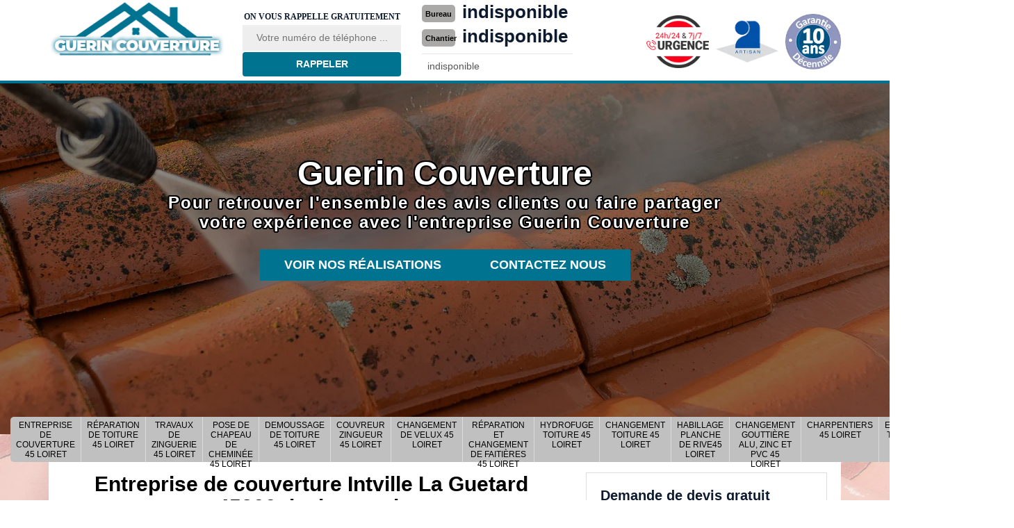

--- FILE ---
content_type: text/html; charset=UTF-8
request_url: https://www.entreprise-couverture-45.fr/entreprise-de-couverture-intville-la-guetard-45300
body_size: 5347
content:
<!DOCTYPE html>
<html dir="ltr" lang="fr-FR">
<head>
		<meta charset="UTF-8" />
    <meta name=viewport content="width=device-width, initial-scale=1.0, minimum-scale=1.0 maximum-scale=1.0">
    <meta http-equiv="content-type" content="text/html; charset=UTF-8" >
    <title>Entreprise de couverture à Intville La Guetard 45300 Tél: 02.52.56.07.34</title>
        <meta name="description" content="Notre entreprise de couverture à Intville La Guetard 45300 est là pour vos travaux de toiture, nos couvreurs experts vous garantissent un travail impeccable au meilleur prix.">        
    <link rel="shortcut icon" href="/skins/default/images/p/favicon.ico" type="image/x-icon">
	<link rel="icon" href="/skins/default/images/p/favicon.ico" type="image/x-icon">
    <link href="/skins/default/css/style.css" rel="stylesheet" type="text/css"/>
    <link rel="preconnect" href="https://www.googletagmanager.com">
<link rel="preconnect" href="https://nominatim.openstreetmap.org">
</head>
<body class="Desktop ville">
    
    <header class="header"><div id="TopNavigation"><div class="container"><a href="/" title="logo-couvreur-45-guerin-couverture" class="logo"><img loading="lazy" src="/skins/default/images/p/Logo-guerin-couverture.png" loading="lazy" alt="couvreur-guerin-couverture" width="254" height="116" /></a><div class="Inner_rappel"><strong>On vous rappelle gratuitement</strong><form action="/message.php" method="post" id="rappel_immediat"><input type="text" name="mail" id="mail2" value=""><input type="hidden" name="type" value="rappel"><input type="text" name="numtel" required="" placeholder="Votre numéro de téléphone ..." class="form-input"><input type="submit" name="OK" value="RAPPELER" class=" btn btn-submit"></form></div><div class="Tels"><p class="tel"><span class="typeTel">Bureau</span><a href="tel:indisponible">indisponible</a></p><p class="tel"><span class="typeTel">Chantier</span><a href="tel:indisponible">indisponible</a></p><hr><a href="mailto:indisponible" target="_blank" class="mailBlockF"><i class="icon icon-envelope"></i>indisponible</a></div><div class="rightNav"><div class="logourgence"><img loading="lazy" src="/skins/default/images/img/logo_urgence.webp" width="90" height="76" loading="lazy" alt="Urgence"/></div><div class="logoArtisan"><img loading="lazy" src="/skins/default/images/img/logo_artisan.webp" width="90" height="66" loading="lazy" alt="Artisan"/></div><div class="logogarantie"><img loading="lazy" src="/skins/default/images/img/logo_garanti.webp" width="80" height="80" loading="lazy" alt="Garanti décenale"/></div></div></div></div><div id="MiddleNavigation"><div class="homeslider"><div class="diapo" style="background-image:url(/skins/default/images/p/entreprise-de-couverture-45.webp)"></div></div><div class="RappelSlider"><div class="container"><div class="capiton-slider"><p>Guerin Couverture</p><div id="new_element"><p class="new_insert">Pour retrouver l'ensemble des avis clients ou faire partager votre expérience avec l'entreprise Guerin Couverture</p></div><div class="btn-real"><a href="/realisations" title="Réalisations" class="real_top">Voir nos réalisations</a><a href="/contact" title="Réalisations" class="real_top">Contactez nous</a></div></div></div></div></div><div id="BotNavigation"><div class="container"><nav class="nav"><ul class="nav-list"><li class="nav-item"><a href="/">Entreprise de couverture 45 Loiret</a></li><li class="nav-item"><a href="reparation-toiture-loiret-45">Réparation de toiture 45 Loiret</a></li><li class="nav-item"><a href="travaux-zinguerie-loiret-45">Travaux de zinguerie 45 Loiret</a></li><li class="nav-item"><a href="pose-chapeau-cheminee-loiret-45">Pose de chapeau de cheminée 45 Loiret</a></li><li class="nav-item"><a href="demoussage-toiture-loiret-45">Demoussage de toiture 45 Loiret</a></li><li class="nav-item"><a href="couvreur-zingueur-loiret-45">Couvreur Zingueur 45 Loiret</a></li><li class="nav-item"><a href="changement-velux-loiret-45">Changement de velux 45 Loiret</a></li><li class="nav-item"><a href="reparation-changement-faitieres-loiret-45">Réparation et changement de faitières 45 Loiret</a></li><li class="nav-item"><a href="hydrofuge-toiture-loiret-45">Hydrofuge toiture 45 Loiret</a></li><li class="nav-item"><a href="changement-toiture-loiret-45">Changement toiture 45 Loiret</a></li><li class="nav-item"><a href="habillage-planche-de-rive-loiret-45">Habillage planche de rive45 Loiret</a></li><li class="nav-item"><a href="changement-gouttiere-alu-zinc-pvc-loiret-45">Changement gouttière alu, zinc et pvc 45 Loiret</a></li><li class="nav-item"><a href="charpentier-loiret-45">Charpentiers 45 Loiret</a></li><li class="nav-item"><a href="etancheite-toiture-loiret-45">Etanchéité toiture 45 Loiret</a></li><li class="nav-item"><a href="changement-tuile-de-rive-loiret-45">Réparation et changement de tuile de rive 45 Loiret</a></li></ul></nav></div></div></header>
    <div class="Contenu"><div class="container"><div class="corps"><div class="row"><div class="col-md-8"><div class="mainleft"><div ss-container><h1>Entreprise de couverture Intville La Guetard 45300 devis gratuit</h1><div class="Block Block0"><div class="ImgLeft"><img loading="lazy" src="/photos/1828401-entreprise-de-couverture-guerin-couverture-1.jpg" loading="lazy" alt="Entreprise de couverture  intville-la-guetard-45300 Guerin Couverture" width="330" height="280" /></div><div class="bloc-une"><h2>Guerin Couverture est une entreprise couvreur à qui vous pouvez confier vos travaux de toiture </h2><p>Réputée dans le domaine de toiture depuis de nombreuses années, notre entreprise couvreur Guerin Couverture est la plus recommandée. Son expérience ainsi que ses compétences sont mises au profit de tous ses clients pour garantir les travaux. Il est recommandé de ne confier les travaux de toiture qu’à un professionnel afin d’éviter que les dégâts s’aggravent. Pour vos travaux, que vous soyez à Intville La Guetard ou dans les alentours du 45300, vous pouvez contacter notre entreprise couvreur. Nous pouvons établir un devis gratuit. Pour nous faire parvenir votre demande, contactez nos chargés de clientèle. </p></div></div><div class="Block Block1"><div class="bloc-une"><h2>Confiez la rénovation de votre toiture à l’entreprise couvreur Guerin Couverture </h2><p>Guerin Couverture est une référence à Intville La Guetard, dans le 45300 pour ce qui est de la rénovation de toiture. En effet, de nombreux propriétaires ont déjà bénéficié de la qualité de ses services et de son prix accessible. Son équipe de couvreurs peut travailler sur tout type de toits en garantissant un résultat hors pair. Aux heures de bureau, vous pouvez appeler son équipe de chargés de clientèle, que ce soit une simple demande d’informations ou une demande de devis sans frais.  </p></div></div><div class="Block Block2"><div class="ImgFull"><img loading="lazy" src="/photos/1828401-entreprise-de-couverture-guerin-couverture-2.jpg" loading="lazy" alt="Entreprise de couverture  45300" width="344" height="182" /><img loading="lazy" src="/photos/1828401-entreprise-de-couverture-guerin-couverture-3.jpg" loading="lazy" alt="Entreprise de couverture" width="344" height="182" /></div><div class="bloc-une"><h2>Notre Entreprise de couverture à Intville La Guetard, prête à vous accompagner</h2><p>Nous tenons d’abord à vous inciter de demander le Devis entreprise de couverture de Guerin Couverture en amont même de la collaboration. Soyez au courant de combien vous allez nous payer. Faites-en de même chez d’autres sociétés pour comparer. Nous ne faisons pas de concurrence déloyale, mais veillons tout simplement à ce que nos clients soient satisfaits d’un abordable Prix entreprise de couverture dans la région de 45300. Tous les travaux toiture sont pris en charge par notre équipe, n’hésitez pas.</p></div></div><div class="Block Block3"><div class="bloc-une"><h2>Ce qu’il faut considérer lors d’une rénovation de couverture  </h2><p>L’intervention d’un couvreur est indispensable pour la réalisation de la rénovation de couverture. Il est, en effet, le seul à être en mesure d’appliquer la meilleure solution et connaître tout ce qui doit être pris en compte pour l’opération. Ainsi, un couvreur peut vous proposer une rénovation de couverture tout en prenant en compte l’état de votre gouttière. Il vérifiera également l’étanchéité à l’air de votre toiture. Cela évitera, en effet, le développement de moisissures et la déperdition de chaleur. Un bon couvreur ne devrait pas appliquer un prix onéreux. Faites toujours une comparaison avant d’entamer les travaux. </p></div></div><div class="Block Block4"><div class="ImgFull"><img loading="lazy" src="/photos/1828401-entreprise-de-couverture-guerin-couverture-4.jpg" loading="lazy" alt="Entreprise de couverture  45300" width="344" height="182" /><img loading="lazy" src="/photos/1828401-entreprise-de-couverture-guerin-couverture-5.jpg" loading="lazy" alt="Entreprise de couverture" width="344" height="182" /></div><div class="bloc-une"><h2>À quel moment la rénovation de couverture doit-elle être faite ? </h2><p>Lorsque vous constatez une fuite au niveau de votre toiture, vous devez penser à procéder à la rénovation de votre couverture. En effet, cette fuite peut être le résultat de la vétusté de votre structure. Au fil des ans, les usures peuvent se présenter et sont inévitable. Afin d’éviter que les dommages ne prennent de l’ampleur, il est indispensable d’appeler un couvreur comme Guerin Couverture pour assurer la rénovation de votre couverture. Ses éléments peuvent intervenir à Intville La Guetard pour réaliser les travaux dans les règles de l’art. </p></div></div><div class="Block Block5"><div class="bloc-une"><h2>Pour quelle raison devez-vous réaliser le changement de couverture ? </h2><p>La toiture est la structure qui couvre l’ensemble de votre habitat. Il joue donc un rôle majeur pour assurer le confort des occupants. En fonction des régions, cette structure peut être édifiée sous différents styles. Pour les matériaux à utiliser, vous disposez d’un large choix (béton, tuiles, terre-cuite, ardoise, etc.). Si ces matériaux sont fragilisés en raison des intempéries, ils peuvent ne plus assurer correctement leur rôle et procéder au changement de couverture sera alors nécessaire. Pour être certain que le changement de couverture soit réalisé dans les règles de l’art, vous devez contacter un couvreur professionnel, comme Guerin Couverture à Intville La Guetard.</p></div></div><div class="Block Block6"><div class="ImgFull"><img loading="lazy" src="/photos/1828401-entreprise-de-couverture-guerin-couverture-6.jpg" loading="lazy" alt="Entreprise de couverture  45300" width="344" height="182" /><img loading="lazy" src="/photos/1828401-entreprise-de-couverture-guerin-couverture-7.jpg" loading="lazy" alt="Entreprise de couverture" width="344" height="182" /></div><div class="bloc-une"><h2>Quels sont les services inclus dans le tarif de l’entreprise de couverture Guerin Couverture </h2><p>Les tarifs d’une entreprise de couverture sont établis en fonction des services qui lui sont demandés. Ainsi, le tarif peut être différent pour le changement de couverture, la pose de toiture, l’entretien de toiture ou encore la construction de toit. Les fournitures ainsi que les matériels qui vont être utilisés pour intervenir sont inclus dans ce tarif. Pour ce qui est du tarif de l’entreprise de couverture Guerin Couverture, celui-ci ne prend pas en compte les frais de déplacement du couvreur. En revanche, si vous habitez hors de Intville La Guetard, ceci peut vous être facturé. Pour obtenir des informations sur ses tarifs, vous pouvez appeler aux heures de bureau. </p></div></div><div class="Block Block7"><div class="bloc-une"><h2>Pourquoi recourir à un artisan pour le changement de couverture ? </h2><p>Un artisan doit travailler sur le toit pour pouvoir réaliser le changement de couverture. Les dangers sont donc considérables et les risques d’accidents doivent être évités. Le travail consiste également à faire des gestes inhabituels, comme s’accroupir ou s’agenouiller, et ce, en hauteur. C’est pourquoi l’intervention de ce dernier est d’une grande importance. Basé à Intville La Guetard, l’artisan Guerin Couverture peut garantir le changement de votre couverture dans les règles de l’art. Rendez-vous directement à son siège ou visitez son site internet qui renferme l’ensemble de ses réalisations. </p></div></div><div class="Block Block8"><div class="ImgFull"><img loading="lazy" src="/photos/1828401-entreprise-de-couverture-guerin-couverture-8.jpg" loading="lazy" alt="Entreprise de couverture  45300" width="344" height="182" /><img loading="lazy" src="/photos/1828401-entreprise-de-couverture-guerin-couverture-9.jpg" loading="lazy" alt="Entreprise de couverture" width="344" height="182" /></div><div class="bloc-une"><h2>Le prix de l’entreprise de couverture Guerin Couverture est le moins cher </h2><p>Si votre toiture présente des anomalies pouvant perturber votre confort, le plus recommandé est d’appeler une entreprise de couverture. Le prix de ses interventions dépend du type de service que vous lui demandez. Il peut, en effet, s’agir d’un simple entretien, d’une rénovation ou d’un changement de toiture. Pour connaitre le détail sur le prix que l’entreprise de couverture Guerin Couverture propose à ses clients à Intville La Guetard, appelez ses chargés de clientèle ou demandez un devis sur sa page web. Elle est reconnue pour ses prix pas cher dans cette localité. </p></div></div></div></div></div><div class="col-md-4"><div class="mainright"><div class="Devisgratuit"><div class="h3">Demande de devis gratuit</div><form action="/message.php" method="post" id="FormDevis"><input type="text" name="mail" id="mail" value=""><input type="text" name="nom" required="" class="form-input" placeholder="Votre Nom"><input type="text" name="code_postal" required="" class="form-input" placeholder="Votre code postal"><input type="text" name="email" required="" class="form-input" placeholder="Votre email"><input type="text" name="telephone" required="" class="form-input" placeholder="Votre téléphone"><textarea name="message" required="" class="form-input" placeholder="Votre message"></textarea><input type="submit" value="Envoyer" class="btn btn-submit"></form></div><div class="coordonne"><div class="h3">Nos coordonnées</div><p class="tel"><span class="typeTel">Bureau</span><a href="tel:indisponible">indisponible</a></p><p class="tel"><span class="typeTel">Chantier</span><a href="tel:indisponible">indisponible</a></p></div><div class="Telcontact"></div><div class="MapRight"><div class="h3">Nous localiser</div><div id="Map"></div><p><img loading="lazy" src="/skins/default/images/img/map.svg" loading="lazy" alt="Map" width="18" height="32" />Entreprise de couverture   Intville La Guetard<br/><br/>indisponible</p></div></div></div></div><div class="partenaires"><div class="container"><p class="titre-part">Nos partenaires</p><div class="logo-part"><img loading="lazy" class="logo-asturienne" src="/skins/default/images/img/asturienne.webp" width="150" height="50" loading="lazy" alt="asturienne" /><img loading="lazy" src="/skins/default/images/img/logo-velux.webp" width="139" height="50" loading="lazy" alt="velux" /><img loading="lazy" class="logo-nesta" src="/skins/default/images/img/nesta.webp" width="112" height="50" loading="lazy" alt="nesta" /><img loading="lazy" class="logo-relius" src="/skins/default/images/img/relius.webp" width="150" height="50" loading="lazy" alt="relius" /><img loading="lazy" src="/skins/default/images/img/renotec.webp" width="217" height="50" loading="lazy" alt="renotec" /></div></div></div><section id="temoignages"><div class="container"><b>Les avis de nos clients</b><div class="slide-temoignage"></div><a href="/temoignages">Voir plus</a></div></section><div class="mainleft Services"><b class="Titre">Autres services</b><div class="Liens"><a href="/hydrofuge-toiture-intville-la-guetard-45300">Hydrofuge toiture Intville La Guetard 45300</a><a href="/changement-toiture-intville-la-guetard-45300">Changement toiture Intville La Guetard 45300</a><a href="/habillage-planche-de-rive-intville-la-guetard-45300">Habillage planche de riveIntville La Guetard 45300</a><a href="/changement-gouttiere-alu-zinc-pvc-intville-la-guetard-45300">Changement gouttière alu, zinc et pvc Intville La Guetard 45300</a><a href="/charpentier-intville-la-guetard-45300">Charpentiers Intville La Guetard 45300</a><a href="/etancheite-toiture-intville-la-guetard-45300">Etanchéité toiture Intville La Guetard 45300</a><a href="/demoussage-toiture-intville-la-guetard-45300">Demoussage de toiture Intville La Guetard 45300</a><a href="/changement-tuile-de-rive-intville-la-guetard-45300">Réparation et changement de tuile de rive Intville La Guetard 45300</a><a href="/couvreur-zingueur-intville-la-guetard-45300">Couvreur Zingueur Intville La Guetard 45300</a><a href="/changement-velux-intville-la-guetard-45300">Changement de velux Intville La Guetard 45300</a><a href="/reparation-changement-faitieres-intville-la-guetard-45300">Réparation et changement de faitières Intville La Guetard 45300</a><a href="/reparation-toiture-intville-la-guetard-45300">Réparation de toiture Intville La Guetard 45300</a><a href="/travaux-zinguerie-intville-la-guetard-45300">Travaux de zinguerie Intville La Guetard 45300</a><a href="/pose-chapeau-cheminee-intville-la-guetard-45300">Pose de chapeau de cheminée Intville La Guetard 45300</a></div></div></div></div></div>
    <footer id="footer"><div class="container"><a href="/" title="logo-couvreur-45-guerin-couverture" class="logo"><img loading="lazy" src="/skins/default/images/p/Logo-guerin-couverture.png" loading="lazy" alt="couvreur-guerin-couverture" width="254" height="116" /></a><p class="adresse">indisponible</p><p class="tel"><span><a href="tel:indisponible">indisponible</a></span>/<span><a href="tel:indisponible">indisponible</a></span></p><p class="copyright">©2024 - 2026 Tout droit réservé  -  <a href="/mentions-legales" title="Mentions légales">Mentions légales</a></p></div></footer>
</body>
<script src="/js/jquery-3.6.0.min.js"></script>
<script src="/js/scripts.js"></script>

<link href="/skins/default/css/simple-scrollbar.css" rel="stylesheet" type="text/css"/>
<script src="skins/default/js/slick.min.js"></script>
<script src="skins/default/js/simple-scrollbar.min.js"></script>


<script type="text/javascript">		
		var Support = 'Desktop';
		$(document).ready(function(){
    		// Js lancés une fois la page chargée
    		    	
    		              initAnalytics('_');
    		
        // Append the mobile icon nav
        $('.nav-mobile').click(function(){ $('.nav-list').toggle(); });
		
        $('.homeslider').slick({
          arrows:false,
          fade:true,
          speed:1000,
          autoplay: true,
          autoplaySpeed: 3000,
          pauseOnHover:false,
        });

        
        
        //
        $('.slide-temoignage').slick({
          arrows:false,
          fade:false,
          speed:1000,
          autoplay: true,
          autoplaySpeed: 3000,
          pauseOnHover:false
        }); 

		});
</script>
<link rel="stylesheet" href="/js/leaflet/leaflet.css" />
<script src="/js/leaflet/leaflet.js"></script>
<script src="/js/map.js"></script>
<script>initMap('France',16);</script>
</html>


--- FILE ---
content_type: text/html; charset=UTF-8
request_url: https://www.entreprise-couverture-45.fr/ajax.php
body_size: 118
content:
{"code_google_tags":"","code_analytics":"UA-154871764-15","RGPD":null,"dbg":["Erreur  n'est pas reconnu."]}